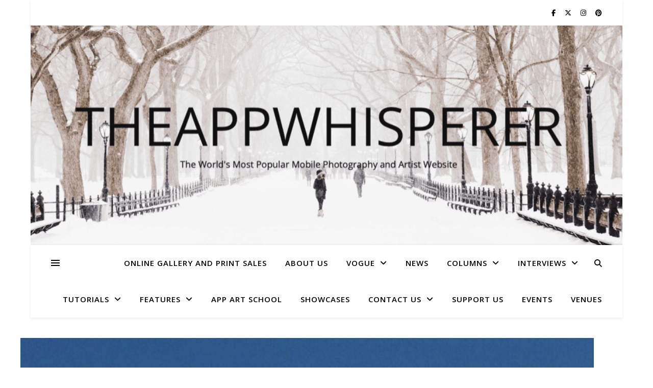

--- FILE ---
content_type: application/javascript; charset=utf-8
request_url: https://fundingchoicesmessages.google.com/f/AGSKWxXbPV5xlhcc33bk2kR2HpBhBp5RNxKJMjk2gotxkOK0MQOgwOwB7K0tST5EG2LCMUZ6KIUzpfyY2NB_UZXeVeh4w7TACVkIDtk-6wD-VxWO72fV536u6maUlxUCZYUYEVQfSqRFT99ITNfu2pcLu3bNSdPuEsGsczq5imDK1WiLgLbA3SNyBmVFsVXB/_/sidebaradvertisement._doubleclick._ad_images//ad_gif_/smartad_
body_size: -1289
content:
window['9cc188ec-2091-4390-a683-ea3eb9494716'] = true;